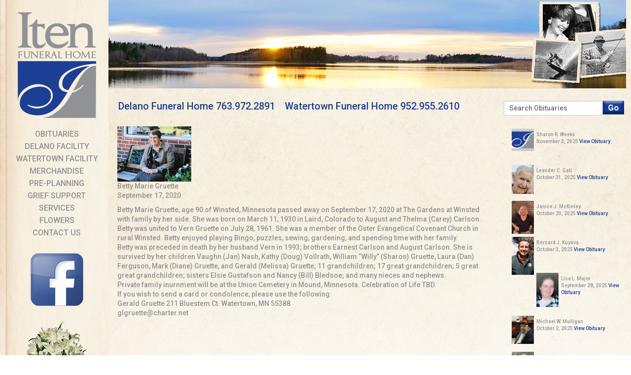

--- FILE ---
content_type: text/html; charset=UTF-8
request_url: http://itenfuneralservices.com/obituaries_post/betty-marie-gruette/
body_size: 21916
content:
<!DOCTYPE html>

<html lang="en-US">

<head>
	<meta name="google-site-verification" content="j3OmNiPrMGCmwzXyDZkON-gjwu8e2LPcunkTPYQxmPc" />

<meta charset="UTF-8" />
<meta http-equiv="X-UA-Compatible" content="chrome=1">

<title>Betty Marie Gruette | Iten Funeral Home</title>

	<!--  Mobile Viewport Fix -->
	<meta name="viewport" content="width=device-width, initial-scale=1.0">

	<link rel="stylesheet" href="http://itenfuneralservices.com/wp-lib/wp-content/themes/iten/css/reset.css" />
		<link rel="stylesheet" href="http://itenfuneralservices.com/wp-lib/wp-content/themes/iten/css/foundation.css" />
		<link rel="stylesheet" href="http://itenfuneralservices.com/wp-lib/wp-content/themes/iten/style.css" />
		<link rel="profile" href="http://gmpg.org/xfn/11" />
		<!--[if lt IE 9]>
		<link rel="stylesheet" href="styles-ie8.css" type="text/css"  /> (if needed, usually isn't)
		<script src="http://cdnjs.cloudflare.com/ajax/libs/html5shiv/3.6.2/html5shiv.js"></script>
		<script src="http://s3.amazonaws.com/nwapi/nwmatcher/nwmatcher-1.2.5-min.js"></script>
		<script src="http://html5base.googlecode.com/svn-history/r38/trunk/js/selectivizr-1.0.3b.js"></script>
		<script src="http://cdnjs.cloudflare.com/ajax/libs/respond.js/1.1.0/respond.min.js"></script>
		<![endif]-->
		<script src="http://itenfuneralservices.com/wp-lib/wp-content/themes/iten/js/vendor/modernizr.js"></script>

		<link rel="pingback" href="http://itenfuneralservices.com/wp-lib/xmlrpc.php" />
	
	<!--[if lt IE 9]>
    <script src="http://html5shiv.googlecode.com/svn/trunk/html5.js"></script>
    <![endif]-->
	
	<link rel='dns-prefetch' href='//s.w.org' />
<link rel="alternate" type="application/rss+xml" title="Iten Funeral Home &raquo; Feed" href="http://itenfuneralservices.com/feed/" />
<link rel="alternate" type="application/rss+xml" title="Iten Funeral Home &raquo; Comments Feed" href="http://itenfuneralservices.com/comments/feed/" />
		<script type="text/javascript">
			window._wpemojiSettings = {"baseUrl":"https:\/\/s.w.org\/images\/core\/emoji\/13.0.0\/72x72\/","ext":".png","svgUrl":"https:\/\/s.w.org\/images\/core\/emoji\/13.0.0\/svg\/","svgExt":".svg","source":{"concatemoji":"http:\/\/itenfuneralservices.com\/wp-lib\/wp-includes\/js\/wp-emoji-release.min.js?ver=5.5.17"}};
			!function(e,a,t){var n,r,o,i=a.createElement("canvas"),p=i.getContext&&i.getContext("2d");function s(e,t){var a=String.fromCharCode;p.clearRect(0,0,i.width,i.height),p.fillText(a.apply(this,e),0,0);e=i.toDataURL();return p.clearRect(0,0,i.width,i.height),p.fillText(a.apply(this,t),0,0),e===i.toDataURL()}function c(e){var t=a.createElement("script");t.src=e,t.defer=t.type="text/javascript",a.getElementsByTagName("head")[0].appendChild(t)}for(o=Array("flag","emoji"),t.supports={everything:!0,everythingExceptFlag:!0},r=0;r<o.length;r++)t.supports[o[r]]=function(e){if(!p||!p.fillText)return!1;switch(p.textBaseline="top",p.font="600 32px Arial",e){case"flag":return s([127987,65039,8205,9895,65039],[127987,65039,8203,9895,65039])?!1:!s([55356,56826,55356,56819],[55356,56826,8203,55356,56819])&&!s([55356,57332,56128,56423,56128,56418,56128,56421,56128,56430,56128,56423,56128,56447],[55356,57332,8203,56128,56423,8203,56128,56418,8203,56128,56421,8203,56128,56430,8203,56128,56423,8203,56128,56447]);case"emoji":return!s([55357,56424,8205,55356,57212],[55357,56424,8203,55356,57212])}return!1}(o[r]),t.supports.everything=t.supports.everything&&t.supports[o[r]],"flag"!==o[r]&&(t.supports.everythingExceptFlag=t.supports.everythingExceptFlag&&t.supports[o[r]]);t.supports.everythingExceptFlag=t.supports.everythingExceptFlag&&!t.supports.flag,t.DOMReady=!1,t.readyCallback=function(){t.DOMReady=!0},t.supports.everything||(n=function(){t.readyCallback()},a.addEventListener?(a.addEventListener("DOMContentLoaded",n,!1),e.addEventListener("load",n,!1)):(e.attachEvent("onload",n),a.attachEvent("onreadystatechange",function(){"complete"===a.readyState&&t.readyCallback()})),(n=t.source||{}).concatemoji?c(n.concatemoji):n.wpemoji&&n.twemoji&&(c(n.twemoji),c(n.wpemoji)))}(window,document,window._wpemojiSettings);
		</script>
		<style type="text/css">
img.wp-smiley,
img.emoji {
	display: inline !important;
	border: none !important;
	box-shadow: none !important;
	height: 1em !important;
	width: 1em !important;
	margin: 0 .07em !important;
	vertical-align: -0.1em !important;
	background: none !important;
	padding: 0 !important;
}
</style>
	<link rel='stylesheet' id='wp-block-library-css'  href='http://itenfuneralservices.com/wp-lib/wp-includes/css/dist/block-library/style.min.css?ver=5.5.17' type='text/css' media='all' />
<link rel='stylesheet' id='contact-form-7-css'  href='http://itenfuneralservices.com/wp-lib/wp-content/plugins/contact-form-7/includes/css/styles.css?ver=5.2.2' type='text/css' media='all' />
<script type='text/javascript' src='http://itenfuneralservices.com/wp-lib/wp-includes/js/jquery/jquery.js?ver=1.12.4-wp' id='jquery-core-js'></script>
<link rel="https://api.w.org/" href="http://itenfuneralservices.com/wp-json/" /><link rel='prev' title='Robert Vernon Anderson' href='http://itenfuneralservices.com/obituaries_post/robert-vernon-anderson/' />
<link rel='next' title='Ronald B. Doboszenski' href='http://itenfuneralservices.com/obituaries_post/ronald-b-doboszenski/' />

<link rel="canonical" href="http://itenfuneralservices.com/obituaries_post/betty-marie-gruette/" />
<link rel='shortlink' href='http://itenfuneralservices.com/?p=3888' />
<link rel="alternate" type="application/json+oembed" href="http://itenfuneralservices.com/wp-json/oembed/1.0/embed?url=http%3A%2F%2Fitenfuneralservices.com%2Fobituaries_post%2Fbetty-marie-gruette%2F" />
<link rel="alternate" type="text/xml+oembed" href="http://itenfuneralservices.com/wp-json/oembed/1.0/embed?url=http%3A%2F%2Fitenfuneralservices.com%2Fobituaries_post%2Fbetty-marie-gruette%2F&#038;format=xml" />
<link rel="icon" href="http://itenfuneralservices.com/wp-lib/wp-content/uploads/2022/08/Iten-MainIcon-150x150.jpg" sizes="32x32" />
<link rel="icon" href="http://itenfuneralservices.com/wp-lib/wp-content/uploads/2022/08/Iten-MainIcon.jpg" sizes="192x192" />
<link rel="apple-touch-icon" href="http://itenfuneralservices.com/wp-lib/wp-content/uploads/2022/08/Iten-MainIcon.jpg" />
<meta name="msapplication-TileImage" content="http://itenfuneralservices.com/wp-lib/wp-content/uploads/2022/08/Iten-MainIcon.jpg" />
<style type="text/css" media="screen">
                    html { margin-top: 0px !important; }
                    * html body { margin-top: 0px !important; }
                </style>	</head>
	
    
    
<body role="document" class="obituaries_post-template-default single single-obituaries_post postid-3888">
<!--[if lt IE 9]>
<a href="http://browsehappy.com/"><div id="ltie9">
Your browser is out of date! It looks like you're using an old version of Internet Explorer. For the best experience on the web, please update your browser.
</div></a>
<![endif]-->
<!--<a href="#top" class="scrollUp">Back to Top</a>-->
<div class="containAll">
<!-- MOBILE NAV: Begin -->
<div class="content-bg">
	<!-- /MOBILE NAV: End -->
	<!-- HEADER: Begin -->
	<header id="siteHeader" aria-hidden="true">
    			<div class="row" style="background: url('http://itenfuneralservices.com/wp-lib/wp-content/themes/iten/img/home-header.jpg') no-repeat; height: 179px;">
        			<section class="large-2 columns left-side-bar show-for-large-up">
				<div class="logo">
					<a href="http://itenfuneralservices.com"><img src="http://itenfuneralservices.com/wp-lib/wp-content/themes/iten/img/logo.png" /></a>
				</div>
				<nav id="secondaryNav" role="menu">
					<div class="menu-main-container"><ul id="menu-main" class="menu"><li id="menu-item-36" class="menu-item menu-item-type-post_type menu-item-object-page menu-item-36"><a href="http://itenfuneralservices.com/obituaries/">Obituaries</a></li>
<li id="menu-item-32" class="menu-item menu-item-type-post_type menu-item-object-page menu-item-32"><a href="http://itenfuneralservices.com/delano-facility/">Delano Facility</a></li>
<li id="menu-item-39" class="menu-item menu-item-type-post_type menu-item-object-page menu-item-39"><a href="http://itenfuneralservices.com/watertown-facility/">Watertown Facility</a></li>
<li id="menu-item-35" class="menu-item menu-item-type-post_type menu-item-object-page menu-item-35"><a href="http://itenfuneralservices.com/merchandise/">Merchandise</a></li>
<li id="menu-item-37" class="menu-item menu-item-type-post_type menu-item-object-page menu-item-37"><a href="http://itenfuneralservices.com/pre-planning/">Pre-planning</a></li>
<li id="menu-item-34" class="menu-item menu-item-type-post_type menu-item-object-page menu-item-34"><a href="http://itenfuneralservices.com/grief-support/">Grief Support</a></li>
<li id="menu-item-38" class="menu-item menu-item-type-post_type menu-item-object-page menu-item-38"><a href="http://itenfuneralservices.com/services/">Services</a></li>
<li id="menu-item-33" class="menu-item menu-item-type-post_type menu-item-object-page menu-item-33"><a href="http://itenfuneralservices.com/flowers/">Flowers</a></li>
<li id="menu-item-31" class="menu-item menu-item-type-post_type menu-item-object-page menu-item-31"><a href="http://itenfuneralservices.com/contact-us/">Contact Us</a></li>
</ul></div>				</nav>
				<div class="flowers">
					<a href="https://www.facebook.com/Iten-Funeral-Services-105708864426417/?modal=admin_todo_tour" target="_blank"><img src="http://itenfuneralservices.com/wp-lib/wp-content/themes/iten/img/facebook.png" /></a>
				</div>
				<div class="flowers">
					<img src="http://itenfuneralservices.com/wp-lib/wp-content/themes/iten/img/flowers.jpg" />
				</div>
			</section>
			<!--mobile nav -->
			<section class="small-1  columns hide-for-large-up">&nbsp;</section>
			<section class="small-10  columns mobile-side-bar hide-for-large-up">
				
				<div class="menuBar">
					<a id="mobileMenu_btn" href="#"><img src="http://itenfuneralservices.com/wp-lib/wp-content/themes/iten/img/moblie-menu-icon.png" /></a>
					<nav id="mobileNav" role="navigation">
						<div class="menu-mobile-container"><ul id="menu-mobile" class="top-bar-menu text-left left"><li id="menu-item-45" class="menu-item menu-item-type-post_type menu-item-object-page menu-item-45"><a href="http://itenfuneralservices.com/obituaries/">Obituaries</a></li>
<li id="menu-item-41" class="menu-item menu-item-type-post_type menu-item-object-page menu-item-41"><a href="http://itenfuneralservices.com/delano-facility/">Delano Facility</a></li>
<li id="menu-item-48" class="menu-item menu-item-type-post_type menu-item-object-page menu-item-48"><a href="http://itenfuneralservices.com/watertown-facility/">Watertown Facility</a></li>
<li id="menu-item-44" class="menu-item menu-item-type-post_type menu-item-object-page menu-item-44"><a href="http://itenfuneralservices.com/merchandise/">Merchandise</a></li>
<li id="menu-item-46" class="menu-item menu-item-type-post_type menu-item-object-page menu-item-46"><a href="http://itenfuneralservices.com/pre-planning/">Pre-planning</a></li>
<li id="menu-item-43" class="menu-item menu-item-type-post_type menu-item-object-page menu-item-43"><a href="http://itenfuneralservices.com/grief-support/">Grief Support</a></li>
<li id="menu-item-47" class="menu-item menu-item-type-post_type menu-item-object-page menu-item-47"><a href="http://itenfuneralservices.com/services/">Services</a></li>
<li id="menu-item-42" class="menu-item menu-item-type-post_type menu-item-object-page menu-item-42"><a href="http://itenfuneralservices.com/flowers/">Flowers</a></li>
<li id="menu-item-40" class="menu-item menu-item-type-post_type menu-item-object-page menu-item-40"><a href="http://itenfuneralservices.com/contact-us/">Contact Us</a></li>
</ul></div>					</nav>
				</div>
				<div class="mobile-icon">
					<a href="http://itenfuneralservices.com"><img src="http://itenfuneralservices.com/wp-lib/wp-content/themes/iten/img/mobile-logo.png" /></a>
				</div>
			</section>
			<section class="small-1  columns hide-for-large-up">&nbsp;</section>
			<!-- end mobile nav -->
    
		<section class="small-12 large-10 columns">
				<div class="large-location show-for-large-up">Delano Funeral Home <a href="tel:763.972.2891">763.972.2891</a>&nbsp;&nbsp;&nbsp;&nbsp;Watertown Funeral Home <a href="tel:9529552610">952.955.2610</a></div>
				<div class="large-search right show-for-large-up">
					<form role="search" method="get" class="searchForm" action="/" autocomplete="off">
					<fieldset>
					<label for="s" hidden>Search for:</label>
						<input type="text" id="s" name="s" value="" class="searchField" placeholder="Search Obituaries" />
						<input type="submit" class="searchSubmit" value="" />
					</fieldset>
				</form>
				</div>
				<div style="clear:both"></div>
				<!-- content area -->
				<section class="small-12 large-9 columns" id="siteContent" role="region">
                        <article class="entry-content" role="main">
                        	<div class="full-obit">
                            
                                <img src="http://itenfuneralservices.com/wp-lib/wp-content/uploads/2020/09/gruette-photo-e1600703257530.jpg" />
                                <div class="text">
                                    <p>Betty Marie Gruette<br />
                                    September 17, 2020 
                                </div>
                      			<div class="bio"><p>Betty Marie Gruette, age 90 of Winsted, Minnesota passed away on September 17, 2020 at The Gardens at Winsted with family by her side. She was born on March 11, 1930 in Laird, Colorado to August and Thelma (Carey) Carlson.<br />
Betty was united to Vern Gruette on July 28, 1961. She was a member of the Oster Evangelical Covenant Church in rural Winsted. Betty enjoyed playing Bingo, puzzles, sewing, gardening, and spending time with her family.<br />
Betty was preceded in death by her husband Vern in 1993; brothers Earnest Carlson and August Carlson. She is survived by her children Vaughn (Jan) Nash, Kathy (Doug) Vollrath, William “Willy” (Sharon) Gruette, Laura (Dan) Ferguson, Mark (Diane) Gruette, and Gerald (Melissa) Gruette; 11 grandchildren; 17 great grandchildren; 5 great great grandchildren; sisters Elsie Gustafson and Nancy (Bill) Bledsoe; and many nieces and nephews.<br />
Private family inurnment will be at the Union Cemetery in Mound, Minnesota. Celebration of Life TBD.<br />
If you wish to send a card or condolence, please use the following:<br />
Gerald Gruette  211 Bluestem Ct. Watertown, MN 55388<br />
glgruette@charter.net</p>
 </div>
                            </div>
						</article>
			

			</section>
				<section class="small-12 columns hide-for-large-up">
					<div class="small-search">
						<form role="search" method="get" class="searchForm" action="/" autocomplete="off">
							<fieldset>
							<label for="s" hidden>Search for:</label>
								<input type="text" id="s" name="s" value="" class="searchField" placeholder="Search Obituaries" />
								<input type="submit" class="searchSubmit" value="" />
							</fieldset>
						</form>
					</div>
				</section>
				<section class="small-12 large-3 columns obits-feed">
					
                    	
						                             <div class="obit">
                                <img height="60" width="50" src="http://itenfuneralservices.com/wp-lib/wp-content/uploads/2023/02/PlaceHolder.jpg" />
                                <div class="text">
                                    <p>Sharon R.  Weeks<br />
                                    November 3, 2025 <a href="http://itenfuneralservices.com/obituaries_post/sharon-r-weeks/">View Obituary</a>
                                </div>
                             </div>
                                                     <div class="obit">
                                <img height="60" width="50" src="http://itenfuneralservices.com/wp-lib/wp-content/uploads/2025/11/Gall-Leander-photo-e1762350573456.jpg" />
                                <div class="text">
                                    <p>Leander C.  Gall<br />
                                    October 31, 2025 <a href="http://itenfuneralservices.com/obituaries_post/leander-charles-gall/">View Obituary</a>
                                </div>
                             </div>
                                                     <div class="obit">
                                <img height="60" width="50" src="http://itenfuneralservices.com/wp-lib/wp-content/uploads/2025/10/McKinley-Janice-photo-e1761054170838.jpeg" />
                                <div class="text">
                                    <p>Janice J.  McKinley<br />
                                    October 20, 2025 <a href="http://itenfuneralservices.com/obituaries_post/janice-j-mckinley/">View Obituary</a>
                                </div>
                             </div>
                                                     <div class="obit">
                                <img height="60" width="50" src="http://itenfuneralservices.com/wp-lib/wp-content/uploads/2025/10/Kuyava-Bernard-photo-e1760025219373.png" />
                                <div class="text">
                                    <p>Bernard J.  Kuyava<br />
                                    October 3, 2025 <a href="http://itenfuneralservices.com/obituaries_post/bernard-j-kuyava/">View Obituary</a>
                                </div>
                             </div>
                                                     <div class="obit">
                                <img height="60" width="50" src="http://itenfuneralservices.com/wp-lib/wp-content/uploads/2025/10/Major-Lisa-photo0001-e1759848274594.jpg" />
                                <div class="text">
                                    <p>Lisa L.  Major<br />
                                    September 28, 2025 <a href="http://itenfuneralservices.com/obituaries_post/lisa-lee-major/">View Obituary</a>
                                </div>
                             </div>
                                                     <div class="obit">
                                <img height="60" width="50" src="http://itenfuneralservices.com/wp-lib/wp-content/uploads/2025/10/Mulligan-michael-photo-e1759765909303.jpeg" />
                                <div class="text">
                                    <p>Michael W.  Mulligan <br />
                                    October 2, 2025 <a href="http://itenfuneralservices.com/obituaries_post/michael-w-mulligan/">View Obituary</a>
                                </div>
                             </div>
                                                     <div class="obit">
                                <img height="60" width="50" src="http://itenfuneralservices.com/wp-lib/wp-content/uploads/2025/09/Florek-Richard-photo0001-e1759255169831.jpg" />
                                <div class="text">
                                    <p>Richard A.  Florek<br />
                                    September 23, 2025 <a href="http://itenfuneralservices.com/obituaries_post/richard-a-florek/">View Obituary</a>
                                </div>
                             </div>
                                                     <div class="obit">
                                <img height="60" width="50" src="http://itenfuneralservices.com/wp-lib/wp-content/uploads/2025/09/waldroff-e1758232231402.jpg" />
                                <div class="text">
                                    <p>David B.  Waldroff<br />
                                    August 26, 2025 <a href="http://itenfuneralservices.com/obituaries_post/david-b-waldroff/">View Obituary</a>
                                </div>
                             </div>
                                                					
				</section>
				<div class="small-flowers hide-for-large-up">
					<img src="http://itenfuneralservices.com/wp-lib/wp-content/themes/iten/img/flowers.jpg" />
				</div>

			</section>
		</div>
	</header>
	<div style="clear:both"></div>
	<!-- /HEADER: End -->
</div>
<!-- /CONTENT: End -->       




<footer id="siteFooter" role="contentinfo">
	<div class="row">
		<section class="small-12 columns">
			<ul class="large-text-left small-text-center">
				<li><a href="http://itenfuneralservices.com">Home</a> | &nbsp;</li>
				<li> <a href="http://itenfuneralservices.com/site-map">Site Map</a> | &nbsp;</li>
				<li> <a href="http://itenfuneralservices.com/privacy-policy">Privacy Policy</a> | &nbsp;</li>
				<li> <a href="http://itenfuneralservices.com/press-center"/>Press Center</a>  </li>
			<ul>
			<div class="copyright">&copy;2016 Iten Funeral Home -- <strong>Owned And Operated By Cynthia G. Iten And Timothy J. Iten</strong></div>
		</section>
	</div>
</footer>
<!-- /FOOTER: End -->
</div>
<script src="http://itenfuneralservices.com/wp-lib/wp-content/themes/iten/js/init.js"></script>
<script src="http://itenfuneralservices.com/wp-lib/wp-content/themes/iten/js/jquery.cycle2.min.js"></script>
<script src="http://itenfuneralservices.com/wp-lib/wp-content/themes/iten/js/jquery.cycle2.center.min.js"></script>
<script src="http://itenfuneralservices.com/wp-lib/wp-content/themes/iten/js/foundation.min.js"></script>
<script>
	jQuery(document).foundation();
</script>
</body>
<script>
  (function(i,s,o,g,r,a,m){i['GoogleAnalyticsObject']=r;i[r]=i[r]||function(){
  (i[r].q=i[r].q||[]).push(arguments)},i[r].l=1*new Date();a=s.createElement(o),
  m=s.getElementsByTagName(o)[0];a.async=1;a.src=g;m.parentNode.insertBefore(a,m)
  })(window,document,'script','//www.google-analytics.com/analytics.js','ga');

  ga('create', 'UA-58407123-1', 'auto');
  ga('send', 'pageview');

</script>
</html>


--- FILE ---
content_type: text/css
request_url: http://itenfuneralservices.com/wp-lib/wp-content/themes/iten/style.css
body_size: 16495
content:
/*
Theme Name:     FS Theme
Theme URI:      
Description:    Child theme for FSOL - this loads the primary stylesheets
Author:         Chris Eblom - Faster Solutions, Inc.
Author URI:     http://www.fastersolutions.com/
Template:       fsol
*/
@import url("http://netdna.bootstrapcdn.com/font-awesome/4.0.3/css/font-awesome.css");
@import url("http://fonts.googleapis.com/css?family=Roboto:500");
/** BASE STYLES **/
@-ms-viewport {
  width: device-width; }
@viewport {
  width: device-width; }
html {
  height: 100%;
  min-height: 100%; }

body {
  background-color: #FFF;
  font-family: "Roboto", sans-serif;
  font-size: 16px;
  color: #262626;
  height: 100%;
  text-rendering: optimizeLegibility;
  overflow-y: scroll; }

/* GENERAL ELEMENTS */
a img {
  border: none; }

a:link, a:visited, a:active {
  color: #1c3f95;
  text-decoration: none;
  outline: 0;
  line-height: 1.4; }
a:hover {
  color: #1c3f95;
  outline: 0; }

h1, h2, h3, h4, h5, h6 {
  color: #919295;
  margin-top: 24px;
  margin-bottom: 24px;
  color: #919295;
  font-family: "Roboto", sans-serif;
  font-weight: bold;
  text-transform: uppercase; }

h1 {
  font-size: 42px; }

h2, h5 {
  font-size: 28px; }

h3, h6 {
  font-size: 20px; }

h4 {
  font-size: 18px; }

h5, h6 {
  margin-bottom: 8px; }

p {
  line-height: 1.4; }

ul, ol, li, figure, fieldset {
  margin: 0;
  padding: 0;
  border: 0;
  font-size: 0; }

li {
  font-size: 14px; }

small {
  font-size: 80%; }

table td {
  vertical-align: top;
  font-size: 14px; }

/* GENERAL CLASSES */
::selection {
  background: #919295;
  color: #FFF;
  text-shadow: none; }

::-moz-selection {
  background: #919295;
  color: #FFF;
  text-shadow: none; }

::-webkit-input-placeholder {
  color: #707070;
  opacity: 1; }

:-moz-placeholder {
  color: #707070;
  opacity: 1; }

::-moz-placeholder {
  color: #707070;
  opacity: 1; }

::-moz-placeholder {
  color: #707070;
  opacity: 1; }

:-ms-input-placeholder {
  color: #707070;
  opacity: 1; }

:focus::-webkit-input-placeholder {
  color: transparent; }

#ltie9 {
  display: block;
  background-color: #900;
  border: 1px solid #FFF;
  padding: 10px;
  text-align: center;
  color: #eee; }

a #ltie9:hover {
  background-color: #C60;
  text-decoration: none; }

.absolution {
  position: absolute; }

.relative {
  position: relative; }

.none {
  display: none; }

.noMargin {
  /* if you want a heading with no bottom margin */
  margin-bottom: 0; }

.noBorder {
  /* if you want to remove a border */
  border: 0 !important; }

.center, .aligncenter {
  display: block;
  margin: 0 auto;
  text-align: center; }

.edit-link {
  float: right;
  clear: both;
  margin-top: 20px; }

.alignleft {
  /* WP user align */
  float: left;
  clear: left;
  margin-right: 10px;
  margin-bottom: 4px; }

.alignright {
  /* WP user align */
  float: right;
  clear: right;
  margin-left: 10px;
  margin-bottom: 4px; }

.containAll {
  height: 100%; }

/** BEGIN FOUNDATION EDITS **/
div, section, article, aside {
  border: 1px solid #B4D; }

nav, header {
  border: 1px solid #00F; }

table, thead, th, tbody, tfoot, tr, td {
  border: 1px solid #0FF; }

ul {
  border: 1px solid #0F0; }

li {
  border: 1px solid #0FC; }

.columns {
  border: 1px solid #F00; }

.row {
  border: 1px solid #F9C;
  max-width: 1260px; }
  .row .row {
    border: 1px solid #F0C; }

div, ul, li, section, article, aside, nav, header, .columns, .row, table, thead, th, tbody, tfoot, tr, td, .row .row {
  border-width: 0px; }

.reveal-modal-bg {
  background-size: 100% 100% !important;
  background-repeat: no-repeat !important;
  height: 100% !important;
  top: 0px !important;
  left: 0px !important;
  margin: 0px 0px 0px 0px !important;
  position: fixed; }

.top-bar .top-bar-section ul, .top-bar .top-bar-section ul li > a, .top-bar .top-bar-section ul li > a.button, .top-bar .top-bar-section li a:not(.button), .top-bar.expanded .toggle-topbar a {
  background-color: transparent; }

.top-bar .top-bar-section ul, .top-bar .top-bar-section ul li > a, .top-bar .top-bar-section ul li > a.button, .top-bar .top-bar-section li a:not(.button) {
  /* resets most of the default nav bgs for mobile Top Bar */ }

.top-bar {
  background-color: #919295;
  height: 45px;
  line-height: 45px; }
  .top-bar .title-area {
    background-color: #919295; }
  .top-bar .name {
    height: 45px; }
  .top-bar .top-bar-section {
    text-align: left; }
  .top-bar.expanded, .top-bar .top-bar.name, .top-bar .top-bar-section ul, .top-bar .top-bar.expanded .title-area, .top-bar .top-bar-section ul li > a.button, .top-bar .top-bar-section ul li > a, .top-bar .top-bar-section li a:not(.button), .top-bar .top-bar.expanded .toggle-topbar a, .top-bar .top-bar-section ul li:hover > a {
    background-color: #919295; }
  .top-bar .toggle-topbar a {
    font-size: 16px;
    color: #FFF; }
  .top-bar .toggle-topbar.menu-icon a {
    font-family: "Roboto", sans-serif; }
  .top-bar.expanded .title-area {
    background-color: #919295; }
  .top-bar.expanded .toggle-topbar a {
    color: #FFF; }
  .top-bar.expanded .toggle-topbar.menu-icon a::after {
    box-shadow: 0 10px 0 1px #FFF, 0 16px 0 1px #FFF, 0 22px 0 1px #FFF; }
  .top-bar .top-bar-section .dropdown li.title h5 a {
    font-size: 30px; }
  .top-bar .top-bar-section .dropdown li.title h5 a,
  .top-bar .top-bar-section .dropdown li.parent-link a {
    color: #f2f2f2; }
  .top-bar .top-bar-section ul li {
    background-color: #FFF; }
    .top-bar .top-bar-section ul li > a {
      color: #FFF;
      font-weight: bold; }
      .top-bar .top-bar-section ul li > a:hover {
        background-color: #abacae; }
  .top-bar .top-bar-section ul li:hover:not(.has-form) > a {
    background-color: #abacae; }
  .top-bar .top-bar-section ul li.active > a {
    background: #abacae; }
  .top-bar .top-bar-section ul li > a {
    line-height: 22px;
    font-size: 18px;
    font-family: "Roboto", sans-serif;
    text-transform: uppercase; }
  .top-bar .top-bar-section ul li {
    background-color: #77787c; }

@media only screen and (min-width: 120px) and (max-width: 1024px) {
  .top-bar .toggle-topbar.menu-icon {
    right: auto !important;
    left: 20px;
    top: 50%;
    margin-top: -16px;
    padding-left: 0px;
    padding-right: 40px; }

  .top-bar .toggle-topbar.menu-icon a {
    padding-right: 0;
    padding-left: 25px;
    line-height: 31px; }

  .top-bar .toggle-topbar.menu-icon a::after {
    right: auto !important;
    left: 0; }

  .top-bar .toggle-topbar.menu-icon a span:after {
    right: 54px; } }
/** DESIGN **/
.content-bg {
  background: url("img/site-bg.jpg") no-repeat;
  background-size: cover; }

/* HEADER */
#siteHeader {
  position: relative;
  display: block;
  min-height: 230px; }
  #siteHeader .left-side-bar {
    background: url("img/left-side-bar.jpg") no-repeat;
    height: 835px;
    background-size: cover; }
  #siteHeader .logo {
    text-align: center;
    padding-bottom: 20px; }
  #siteHeader .flowers {
    padding-top: 20px;
    text-align: center; }
  #siteHeader .large-location {
    margin-top: 200px;
    color: #1c3f95;
    font-size: 20px;
    float: left;
    padding-left: 20px; }
    @media only screen and (max-width: 1201px) {
      #siteHeader .large-location {
        font-size: 18px; } }
    @media only screen and (max-width: 1119px) {
      #siteHeader .large-location {
        font-size: 16px; } }
  #siteHeader .large-search {
    margin-top: 200px; }
  #siteHeader .small-search {
    text-align: center; }

.small-flowers {
  text-align: left;
  padding-bottom: 30px; }

.searchForm {
  position: relative;
  display: block;
  margin: 4px; }
  .searchForm input[type="text"] {
    position: relative;
    display: inline-block;
    background-color: #FFF;
    width: 200px;
    height: 30px;
    margin: 0;
    padding: 0 10px;
    font-family: "Roboto", sans-serif; }
  .searchForm input[type="submit"], .searchForm #siteContent .button, #siteContent .searchForm .button {
    display: inline-block;
    width: 44px;
    height: 28px;
    background: url("img/go.png") no-repeat;
    border: 0px;
    color: #FFF;
    font-size: 19px;
    vertical-align: top;
    box-shadow: none;
    outline: 0px; }

.obits-feed {
  color: #919295;
  font-size: 10px;
  padding-top: 3px; }
  .obits-feed .obit {
    padding-top: 20px;
    padding-left: 30px; }
    .obits-feed .obit img {
      float: left;
      padding-right: 5px; }
    .obits-feed .obit .text {
      padding-top: 5px; }
      .obits-feed .obit .text p {
        font-size: 10px; }

/* SECONDARY NAV */
#secondaryNav {
  display: block;
  position: relative;
  list-style-type: none;
  font-size: 0px;
  text-align: center; }
  #secondaryNav li {
    display: block;
    font-family: "Roboto", sans-serif;
    font-size: 16px;
    text-transform: uppercase; }
    #secondaryNav li a {
      color: #919295; }
      #secondaryNav li a:hover {
        color: #919295; }

.mobile-side-bar {
  background: url("img/mobile-header-bg.png");
  text-align: center;
  height: 195px;
  width: 123px; }

#mobile-logo {
  position: absolute;
  left: 80px;
  top: 9px; }

.menuBar {
  position: relative;
  width: 100%;
  z-index: 110;
  text-align: center; }

#mobileMenu_btn {
  padding-top: 10px;
  padding-bottom: 10px;
  display: block; }

#mobileNav {
  display: none;
  position: absolute;
  top: 56px;
  width: 300px;
  color: #919295;
  z-index: 111;
  background-color: #1c3f95; }
  #mobileNav div ul {
    list-style: none;
    text-align: left; }
    #mobileNav div ul li {
      font-size: 0px;
      display: block;
      position: relative;
      padding-left: 30px;
      text-transform: uppercase; }
      #mobileNav div ul li ul {
        display: none;
        list-style: none;
        margin-left: 0px;
        background-color: #1c3f95; }
        #mobileNav div ul li ul li {
          padding-left: 0px;
          background-color: #1c3f95; }
      #mobileNav div ul li a {
        color: #FFF;
        display: block;
        font-size: 16px;
        line-height: 40px; }
        #mobileNav div ul li a:hover {
          color: #FFF; }
        #mobileNav div ul li a.backMenu_btn:before {
          display: block;
          content: "\f0d9";
          position: relative;
          margin-right: 10px;
          font-family: "FontAwesome", symbol;
          float: left; }
      #mobileNav div ul li.has-dropdown > a:after {
        display: block;
        content: "\f0da";
        position: absolute;
        top: 0;
        right: 0;
        font-family: "FontAwesome", symbol; }

/* CONTENT */
#siteContent {
  position: relative;
  display: block;
  font-size: 14px;
  color: #919295;
  min-height: 300px;
  /* Global Input Fields */ }
  @media only screen and (min-width: 120px) and (max-width: 1260px) {
    #siteContent {
      padding: 0 30px; } }
  #siteContent p {
    font-size: 14px;
    line-height: 1.4;
    font-weight: normal;
    margin-top: 10px;
    margin-bottom: 10px; }
    #siteContent p:first-of-type {
      margin-top: 0;
      margin-bottom: 10px; }
  #siteContent h5, #siteContent h6 {
    margin-top: 24px;
    margin-bottom: 24px;
    color: #919295;
    font-family: "Roboto", sans-serif;
    font-weight: bold;
    text-transform: uppercase;
    margin-bottom: 8px; }
  #siteContent h5 {
    font-size: 28px; }
  #siteContent h6 {
    font-size: 20px; }
  #siteContent small {
    font-size: 80%; }
  #siteContent a, #siteContent a:link, #siteContent a:visited {
    color: #1c3f95;
    text-decoration: none;
    font-weight: bold; }
  #siteContent a:hover, #siteContent a:active {
    outline: 0; }
  #siteContent a:hover {
    color: #1c3f95; }
  #siteContent blockquote {
    margin: 0 0 20px;
    padding: 9px 20px 0 19px;
    border-left: 1px solid #eee;
    line-height: 1.4;
    color: #707070;
    line-height: 1.4; }
    #siteContent blockquote cite {
      display: block;
      font-size: 13px;
      color: #707070; }
      #siteContent blockquote cite::before {
        content: "\2014 \0020"; }
      #siteContent blockquote cite a, #siteContent blockquote cite a:visited {
        color: #575757; }
    #siteContent blockquote p {
      line-height: 1.4;
      color: #707070; }
  #siteContent ul, #siteContent ol {
    display: block;
    margin: 10px 0 10px 0;
    padding: 0 0 0 32px;
    line-height: 1.4; }
    #siteContent ul li, #siteContent ol li {
      font-size: 14px; }
  #siteContent article[role="main"] {
    padding: 18px; }
    @media only screen and (min-width: 120px) and (max-width: 1024px) {
      #siteContent article[role="main"] {
        padding: 0px; } }
  #siteContent input[type="submit"], #siteContent .button, #siteContent button, #siteContent .button {
    display: block;
    position: relative;
    background-color: #abacae;
    border: 0;
    min-width: 166px;
    padding: 10px 6px 10px 6px;
    text-align: center;
    font-size: 1.5em;
    color: #FFF;
    outline: none;
    border-radius: 4px;
    -webkit-backface-visibility: hidden;
    transition: none; }
    #siteContent input[type="submit"]:hover, #siteContent .button:hover, #siteContent button:hover, #siteContent .button:hover {
      background: #c5c5c7;
      background: -moz-linear-gradient(left, #c5c5c7 0%, #919295 100%);
      background: -webkit-gradient(linear, left top, right top, color-stop(0%, #c5c5c7), color-stop(100%, #919295));
      background: -webkit-linear-gradient(left, #c5c5c7 0%, #919295 100%);
      background: linear-gradient(to right, #c5c5c7 0%, #919295 100%);
      filter: progid:DXImageTransform.Microsoft.gradient( startColorstr='$from', endColorstr='$to',GradientType=1 );
      color: #FFF; }
    #siteContent input[type="submit"]:active, #siteContent .button:active, #siteContent button:active, #siteContent .button:active {
      top: 1px;
      color: #FFF;
      outline: none; }
  #siteContent input[type="text"], #siteContent input[type="tel"], #siteContent input[type="email"], #siteContent textarea {
    border-radius: 4px;
    color: #707070;
    outline: none; }
    #siteContent input[type="text"]:focus, #siteContent input[type="tel"]:focus, #siteContent input[type="email"]:focus, #siteContent textarea:focus {
      background-color: rgba(242, 242, 242, 0.9); }

/* FOOTER */
#siteFooter {
  position: relative;
  display: block;
  padding-top: 30px;
  padding-bottom: 30px; }
  #siteFooter ul li {
    color: #919295;
    font-size: 20px;
    display: inline-block;
    text-transform: uppercase; }
    #siteFooter ul li a {
      color: #919295;
      font-size: 20px; }
      #siteFooter ul li a:hover {
        color: #919295; }
  #siteFooter .copyright {
    text-transform: uppercase;
    font-size: 12px;
    color: #919295; }

/* SMALL-MEDIUM */
@media only screen and (min-width: 120px) and (max-width: 1024px) {
  .cycle-pager {
    display: none; }

  .cycle-prev, .cycle-next {
    background-size: 25%; } }
/* SMALL */
@media only screen and (min-width: 120px) and (max-width: 480px) {
  .alignright, .alignleft {
    text-align: center; }

  .alignleft img, img.alignleft {
    float: none;
    display: block;
    margin: 0 auto; }

  .alignright img, img.alignright {
    float: none;
    display: block;
    margin: 0 auto; } }
/* MEDIUM */
/* LARGE+ */
/* NAVIGATION */
@media only screen and (min-width: 120px) and (max-width: 1024px) {
  .top-bar {
    display: block !important; }

  #topDropdown {
    display: none !important; } }
@media only screen and (min-width: 1025px) and (max-width: 9999px) {
  .top-bar {
    display: none !important;
    /* hide top bar unless mobile */ }

  #topDropdown {
    display: block !important; } }
/* RESPONSIVE TABLES */
/* WORDPRESS MODS */
/* Contact Form 7 */
.wpcf7 .wpcf7-form select {
  border: 1px solid #e0e0e0; }
.wpcf7 .wpcf7-form-control-wrap input {
  display: inline-block; }
.wpcf7 .your-name input, .wpcf7 .your-phone input, .wpcf7 .your-email input, .wpcf7 .your-subject input, .wpcf7 .your-address input, .wpcf7 .your-address-2 input {
  max-width: 635px; }
.wpcf7 .your-message textarea {
  min-height: 100px; }

/* Site Map */
.site-map, #wp-realtime-sitemap-menu > ul {
  list-style-type: none;
  margin: 0 !important;
  padding: 0 !important; }
  .site-map li.current_page_item, .site-map .menu-item-35, .site-map .menu-item-39, #wp-realtime-sitemap-menu > ul li.current_page_item, #wp-realtime-sitemap-menu > ul .menu-item-35, #wp-realtime-sitemap-menu > ul .menu-item-39 {
    display: none; }

/* WOO */
/* End woocommerce */

/*# sourceMappingURL=style.css.map */


--- FILE ---
content_type: text/plain
request_url: https://www.google-analytics.com/j/collect?v=1&_v=j102&a=1385564917&t=pageview&_s=1&dl=http%3A%2F%2Fitenfuneralservices.com%2Fobituaries_post%2Fbetty-marie-gruette%2F&ul=en-us%40posix&dt=Betty%20Marie%20Gruette%20%7C%20Iten%20Funeral%20Home&sr=1280x720&vp=1280x720&_u=IEBAAEABAAAAACAAI~&jid=719840560&gjid=432656323&cid=1289727017.1762431623&tid=UA-58407123-1&_gid=1693559360.1762431623&_r=1&_slc=1&z=890536973
body_size: -288
content:
2,cG-GWR01R7HVT